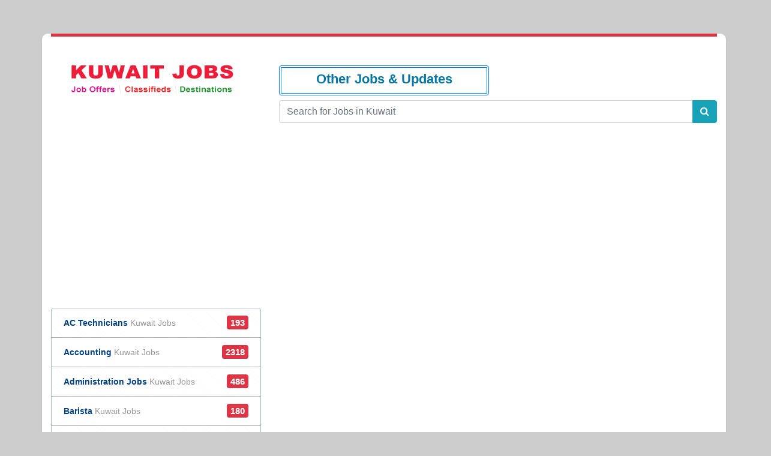

--- FILE ---
content_type: text/html; charset=UTF-8
request_url: https://www.jobsnkuwait.com/jobs/job-category.php?category=63&page=10
body_size: 4489
content:
<!DOCTYPE html><html lang="en"><head>  <script async src="https://pagead2.googlesyndication.com/pagead/js/adsbygoogle.js"></script> <script> (adsbygoogle = window.adsbygoogle || []).push({ google_ad_client: "ca-pub-1925972053790485", enable_page_level_ads: true }); </script><!-- Google tag (gtag.js) --><script async src="https://www.googletagmanager.com/gtag/js?id=UA-136623296-1"></script><script>  window.dataLayer = window.dataLayer || [];  function gtag(){dataLayer.push(arguments);}  gtag('js', new Date());  gtag('config', 'UA-136623296-1');</script>  <meta charset="utf-8">

  <meta name="viewport" content="width=device-width, initial-scale=1, shrink-to-fit=no">

  <meta name="description" content="Find works in Kuwait. ">

  <meta name="author" content="Jobs n Kuwait">

 <title> Jobsnkuwait.com - Jobs in Kuwait, Vacancies, Career, Kuwait Classifieds,List Your Ad </title>

 

    <meta name="viewport" content="width=device-width, initial-scale=1.0">



    <meta name="description" content="Jobs n Kuwait is a Fresh Jobs platform .Jobs in Kuwait, Vacancies, Career, Kuwait Classifieds. Jobs n Kuwait connects local people to buy, sell or exchange used goods and services by making it fast and easy for anyone to post a listing through their mobile phone or on the web.">



    <meta name="keywords" content="Kuwait,Jobs, Jobs in Kuwait, Drivers in Kuwait, Sell in Kuwait,Gulf,Restaurants near Kuwait, Driver Jobs, Accountant,Accounting Jobs,Indians in Kuwait,Offers in Kuwait,Rentals, Job vacancy kuwait, find jobs in Kuwait, sell used items,buy used items kuwait,used cars kuwait,used mobile kuwait,buy and sell kuwait,classifieds kuwait,jobs in kuwait,"/>



    <meta name="revisit-after" content="1 days">





     <meta property="og:image" content="https://www.jobsnkuwait.com/jobs/images/JOBSCOVER.png" />

     <meta property="og:type" content="Website" />

     <meta property="og:url" content="https://www.jobsnkuwait.com/jobs" /> 

     <meta property="og:title" content="Jobs N Kuwait - Find jobs in Kuwait" />

     <meta property="og:description" content="Jobs N Kuwait is one of the fastest growing jobs listing in Kuwait. Find works you love to do at ease. Do not provide money to anyone. True company or job consultancy will not demand money from you." /> 



    <!-- Time: 1769073377 -->



         <title>Jobs in Kuwait</title>  <!-- Bootstrap core CSS -->  <link href="vendor/bootstrap/css/bootstrap.min.css" rel="stylesheet">  <link href="vendor/font-awesome/css/font-awesome.min.css" rel="stylesheet">  <!-- Custom styles for this template -->  <link href="css/business-frontpage.css" rel="stylesheet">  <link href="css/nistive.css" rel="stylesheet"></head><body  style="background-color: #ccc;">   <!-- Navigation -->   <style>      /* Hide auto ads that are not at the beginning of a row or inside a col-md-* element */        .row > .google-auto-placed:not(:first-child):not(.col-md-1):not(.col-md-2):not(.col-md-3):not(.col-md-4):not(.col-md-5):not(.col-md-6):not(.col-md-7):not(.col-md-8):not(.col-md-9):not(.col-md-10):not(.col-md-11):not(.col-md-12) {            display: none;        }                /* Show auto ads that are at the beginning of a row or inside a col-md-* element */        .row > .google-auto-placed:first-child,        .row > .col-md-1 + .google-auto-placed,        .row > .col-md-2 + .google-auto-placed,        .row > .col-md-3 + .google-auto-placed,        .row > .col-md-4 + .google-auto-placed,        .row > .col-md-5 + .google-auto-placed,        .row > .col-md-6 + .google-auto-placed,        .row > .col-md-7 + .google-auto-placed,        .row > .col-md-8 + .google-auto-placed,        .row > .col-md-9 + .google-auto-placed,        .row > .col-md-10 + .google-auto-placed,        .row > .col-md-11 + .google-auto-placed,        .row > .col-md-12 + .google-auto-placed {            display: block;        }                /* Show auto ads that are at the beginning of a row or inside a col-md-* element */        .row > .col-md-1:first-child + .google-auto-placed,        .row > .col-md-2:first-child + .google-auto-placed,        .row > .col-md-3:first-child + .google-auto-placed,        .row > .col-md-4:first-child + .google-auto-placed,        .row > .col-md-5:first-child + .google-auto-placed,        .row > .col-md-6:first-child + .google-auto-placed,        .row > .col-md-7:first-child + .google-auto-placed,        .row > .col-md-8:first-child + .google-auto-placed,        .row > .col-md-9:first-child + .google-auto-placed,        .row > .col-md-10:first-child + .google-auto-placed,        .row > .col-md-11:first-child + .google-auto-placed,        .row > .col-md-12:first-child + .google-auto-placed,        .row > .col-md-1 + .google-auto-placed,        .row > .col-md-2 + .google-auto-placed,        .row > .col-md-3 + .google-auto-placed,        .row > .col-md-4 + .google-auto-placed,        .row > .col-md-5 + .google-auto-placed,        .row > .col-md-6 + .google-auto-placed,        .row > .col-md-7 + .google-auto-placed,        .row > .col-md-8 + .google-auto-placed,        .row > .col-md-9 + .google-auto-placed,        .row > .col-md-10 + .google-auto-placed,        .row > .col-md-11 + .google-auto-placed,        .row > .col-md-12 + .google-auto-placed {            display: block;        }                .mt-minus-1, .my-1 {            margin-top: -0.5rem !important;        }   </style>      <nav class="navbar navbar-expand-lg navbar-dark bg-bright fixed-top">    <div class="container">      <a class="navbar-brand" href="index.php">KUWAIT JOBS</a>      <button class="navbar-toggler" type="button" data-toggle="collapse" data-target="#navbarResponsive" aria-controls="navbarResponsive" aria-expanded="false" aria-label="Toggle navigation">        <span class="navbar-toggler-icon"></span>      </button>      <div class="collapse navbar-collapse" id="navbarResponsive">        <ul class="navbar-nav ml-auto">          <li class="nav-item active">            <a class="nav-link" href="index.php">Home            </a>          </li>          <li class="nav-item">            <a class="nav-link" href="https://www.jobsnkuwait.com/jobs/privacy-policy.php">Terms of Use</a>          </li>                        </ul>      </div>    </div>  </nav>  <style type="text/css">    li > .active{    background: #ea091f !important;    color: #ffffff;    text-decoration: none;    }  </style>    <!-- Page Content -->  <div class="container" style="background-color: #fff;"><div class="jobs-container" style=" padding: 0px;width: 100%;">  <div class="row">     <div class="col-md-4" style="padding:5px;">      <a href="index.php">     <img class="main_logo" src="./images/logo.png" width="280" style="margin-left: 37px;margin-top: 20px;"><br>  </a>    </div>  <div class="col-md-8">   <br><br>    
<a href ="https://www.jobsnkuwait.com/articles/frontend/updates" class="btn btn-large large_blue_button" style="color:#0477a5;width:350px!important;">Other Jobs &amp; Updates</a>       <form method="GET" action="search-results.php">
<div class="input-group search-group" style="text-align: bottom;margin-top: 8px;margin-bottom: 8px;">
    <input type="text" class="form-control" name="keywords" placeholder="Search for Jobs in Kuwait">
    <div class="input-group-append">
      <button class="btn btn-info" type="submit">
        <i class="fa fa-search"></i>
      </button>
    </div>
  </div>
 </form>      </div>  </div>  <div class="row">     <div class="col-md-4" id="sidebar_desktop">   <ul class="list-group"> <li class="list-group-item job-category-list-group ">  <a href="./job-category.php?category=142">  <span class="job_category_name">AC Technicians</span>  <span class="grey_text"> Kuwait Jobs</span> <span class="badge badge-danger badge-right">   193  </span>  </a></li> <li class="list-group-item job-category-list-group ">  <a href="./job-category.php?category=22">  <span class="job_category_name">Accounting</span>  <span class="grey_text"> Kuwait Jobs</span> <span class="badge badge-danger badge-right">   2318  </span>  </a></li> <li class="list-group-item job-category-list-group ">  <a href="./job-category.php?category=143">  <span class="job_category_name">Administration Jobs</span>  <span class="grey_text"> Kuwait Jobs</span> <span class="badge badge-danger badge-right">   486  </span>  </a></li> <li class="list-group-item job-category-list-group ">  <a href="./job-category.php?category=154">  <span class="job_category_name">Barista</span>  <span class="grey_text"> Kuwait Jobs</span> <span class="badge badge-danger badge-right">   180  </span>  </a></li> <li class="list-group-item job-category-list-group ">  <a href="./job-category.php?category=162">  <span class="job_category_name">Beauty Saloon</span>  <span class="grey_text"> Kuwait Jobs</span> <span class="badge badge-danger badge-right">   116  </span>  </a></li> <li class="list-group-item job-category-list-group ">  <a href="./job-category.php?category=54">  <span class="job_category_name">Business Development</span>  <span class="grey_text"> Kuwait Jobs</span> <span class="badge badge-danger badge-right">   190  </span>  </a></li> <li class="list-group-item job-category-list-group ">  <a href="./job-category.php?category=58">  <span class="job_category_name">Call Centre</span>  <span class="grey_text"> Kuwait Jobs</span> <span class="badge badge-danger badge-right">   235  </span>  </a></li> <li class="list-group-item job-category-list-group ">  <a href="./job-category.php?category=159">  <span class="job_category_name">Cashier</span>  <span class="grey_text"> Kuwait Jobs</span> <span class="badge badge-danger badge-right">   458  </span>  </a></li> <li class="list-group-item job-category-list-group ">  <a href="./job-category.php?category=23">  <span class="job_category_name">Cleaning</span>  <span class="grey_text"> Kuwait Jobs</span> <span class="badge badge-danger badge-right">   322  </span>  </a></li> <li class="list-group-item job-category-list-group ">  <a href="./job-category.php?category=24">  <span class="job_category_name">Construction Work</span>  <span class="grey_text"> Kuwait Jobs</span> <span class="badge badge-danger badge-right">   42  </span>  </a></li> <li class="list-group-item job-category-list-group ">  <a href="./job-category.php?category=134">  <span class="job_category_name">Cook</span>  <span class="grey_text"> Kuwait Jobs</span> <span class="badge badge-danger badge-right">   537  </span>  </a></li> <li class="list-group-item job-category-list-group ">  <a href="./job-category.php?category=151">  <span class="job_category_name">Customer Service</span>  <span class="grey_text"> Kuwait Jobs</span> <span class="badge badge-danger badge-right">   189  </span>  </a></li> <li class="list-group-item job-category-list-group ">  <a href="./job-category.php?category=144">  <span class="job_category_name">Data Entry</span>  <span class="grey_text"> Kuwait Jobs</span> <span class="badge badge-danger badge-right">   382  </span>  </a></li> <li class="list-group-item job-category-list-group ">  <a href="./job-category.php?category=100">  <span class="job_category_name">Driver Jobs</span>  <span class="grey_text"> Kuwait Jobs</span> <span class="badge badge-danger badge-right">   2430  </span>  </a></li> <li class="list-group-item job-category-list-group ">  <a href="./job-category.php?category=106">  <span class="job_category_name">Education & Teaching</span>  <span class="grey_text"> Kuwait Jobs</span> <span class="badge badge-danger badge-right">   43  </span>  </a></li> <li class="list-group-item job-category-list-group ">  <a href="./job-category.php?category=137">  <span class="job_category_name">Electrician</span>  <span class="grey_text"> Kuwait Jobs</span> <span class="badge badge-danger badge-right">   275  </span>  </a></li> <li class="list-group-item job-category-list-group ">  <a href="./job-category.php?category=145">  <span class="job_category_name">Engineering</span>  <span class="grey_text"> Kuwait Jobs</span> <span class="badge badge-danger badge-right">   1229  </span>  </a></li> <li class="list-group-item job-category-list-group ">  <a href="./job-category.php?category=155">  <span class="job_category_name">Food and Beverage</span>  <span class="grey_text"> Kuwait Jobs</span> <span class="badge badge-danger badge-right">   230  </span>  </a></li> <li class="list-group-item job-category-list-group category-li-selected">  <a href="./job-category.php?category=63">  <span class="job_category_name">Health Care</span>  <span class="grey_text"> Kuwait Jobs</span> <span class="badge badge-danger badge-right">   101  </span>  </a></li> <li class="list-group-item job-category-list-group ">  <a href="./job-category.php?category=64">  <span class="job_category_name">Hospitality, Tourism & Travel</span>  <span class="grey_text"> Kuwait Jobs</span> <span class="badge badge-danger badge-right">   17  </span>  </a></li> <li class="list-group-item job-category-list-group ">  <a href="./job-category.php?category=140">  <span class="job_category_name">Housemaids</span>  <span class="grey_text"> Kuwait Jobs</span> <span class="badge badge-danger badge-right">   90  </span>  </a></li> <li class="list-group-item job-category-list-group ">  <a href="./job-category.php?category=157">  <span class="job_category_name">Human Resource</span>  <span class="grey_text"> Kuwait Jobs</span> <span class="badge badge-danger badge-right">   376  </span>  </a></li> <li class="list-group-item job-category-list-group ">  <a href="./job-category.php?category=164">  <span class="job_category_name">HVAC</span>  <span class="grey_text"> Kuwait Jobs</span> <span class="badge badge-danger badge-right">   150  </span>  </a></li> <li class="list-group-item job-category-list-group ">  <a href="./job-category.php?category=150">  <span class="job_category_name">Information Technology</span>  <span class="grey_text"> Kuwait Jobs</span> <span class="badge badge-danger badge-right">   234  </span>  </a></li> <li class="list-group-item job-category-list-group ">  <a href="./job-category.php?category=165">  <span class="job_category_name">Inventory</span>  <span class="grey_text"> Kuwait Jobs</span> <span class="badge badge-danger badge-right">   23  </span>  </a></li> <li class="list-group-item job-category-list-group ">  <a href="./job-category.php?category=66">  <span class="job_category_name">Labour</span>  <span class="grey_text"> Kuwait Jobs</span> <span class="badge badge-danger badge-right">   224  </span>  </a></li> <li class="list-group-item job-category-list-group ">  <a href="./job-category.php?category=149">  <span class="job_category_name">Lawyer</span>  <span class="grey_text"> Kuwait Jobs</span> <span class="badge badge-danger badge-right">   1  </span>  </a></li> <li class="list-group-item job-category-list-group ">  <a href="./job-category.php?category=67">  <span class="job_category_name">Legal, Consulting & HR</span>  <span class="grey_text"> Kuwait Jobs</span> <span class="badge badge-danger badge-right">   4  </span>  </a></li> <li class="list-group-item job-category-list-group ">  <a href="./job-category.php?category=69">  <span class="job_category_name">Marketing, Advertising & PR</span>  <span class="grey_text"> Kuwait Jobs</span> <span class="badge badge-danger badge-right">   424  </span>  </a></li> <li class="list-group-item job-category-list-group ">  <a href="./job-category.php?category=148">  <span class="job_category_name">Medicine and Nursing</span>  <span class="grey_text"> Kuwait Jobs</span> <span class="badge badge-danger badge-right">   658  </span>  </a></li> <li class="list-group-item job-category-list-group ">  <a href="./job-category.php?category=161">  <span class="job_category_name">Office Boy</span>  <span class="grey_text"> Kuwait Jobs</span> <span class="badge badge-danger badge-right">   99  </span>  </a></li> <li class="list-group-item job-category-list-group ">  <a href="./job-category.php?category=74">  <span class="job_category_name">Other Jobs</span>  <span class="grey_text"> Kuwait Jobs</span> <span class="badge badge-danger badge-right">   14025  </span>  </a></li> <li class="list-group-item job-category-list-group ">  <a href="./job-category.php?category=55">  <span class="job_category_name">Part Time</span>  <span class="grey_text"> Kuwait Jobs</span> <span class="badge badge-danger badge-right">   170  </span>  </a></li> <li class="list-group-item job-category-list-group ">  <a href="./job-category.php?category=158">  <span class="job_category_name">Quality Controller</span>  <span class="grey_text"> Kuwait Jobs</span> <span class="badge badge-danger badge-right">   109  </span>  </a></li> <li class="list-group-item job-category-list-group ">  <a href="./job-category.php?category=107">  <span class="job_category_name">Receptionist & Front office</span>  <span class="grey_text"> Kuwait Jobs</span> <span class="badge badge-danger badge-right">   522  </span>  </a></li> <li class="list-group-item job-category-list-group ">  <a href="./job-category.php?category=160">  <span class="job_category_name">Repair and Maintenance</span>  <span class="grey_text"> Kuwait Jobs</span> <span class="badge badge-danger badge-right">   20  </span>  </a></li> <li class="list-group-item job-category-list-group ">  <a href="./job-category.php?category=71">  <span class="job_category_name">Sales Jobs</span>  <span class="grey_text"> Kuwait Jobs</span> <span class="badge badge-danger badge-right">   1782  </span>  </a></li> <li class="list-group-item job-category-list-group ">  <a href="./job-category.php?category=146">  <span class="job_category_name">Secretarial</span>  <span class="grey_text"> Kuwait Jobs</span> <span class="badge badge-danger badge-right">   483  </span>  </a></li> <li class="list-group-item job-category-list-group ">  <a href="./job-category.php?category=72">  <span class="job_category_name">Service</span>  <span class="grey_text"> Kuwait Jobs</span> <span class="badge badge-danger badge-right">   31  </span>  </a></li> <li class="list-group-item job-category-list-group ">  <a href="./job-category.php?category=156">  <span class="job_category_name">Teacher</span>  <span class="grey_text"> Kuwait Jobs</span> <span class="badge badge-danger badge-right">   176  </span>  </a></li> <li class="list-group-item job-category-list-group ">  <a href="./job-category.php?category=104">  <span class="job_category_name">Technician</span>  <span class="grey_text"> Kuwait Jobs</span> <span class="badge badge-danger badge-right">   430  </span>  </a></li> <li class="list-group-item job-category-list-group ">  <a href="./job-category.php?category=73">  <span class="job_category_name">Transportation & Logistics</span>  <span class="grey_text"> Kuwait Jobs</span> <span class="badge badge-danger badge-right">   20  </span>  </a></li> <li class="list-group-item job-category-list-group ">  <a href="./job-category.php?category=138">  <span class="job_category_name">Waiter/Waitress</span>  <span class="grey_text"> Kuwait Jobs</span> <span class="badge badge-danger badge-right">   278  </span>  </a></li> <li class="list-group-item job-category-list-group ">  <a href="./job-category.php?category=163">  <span class="job_category_name">Warehouse/Inventory</span>  <span class="grey_text"> Kuwait Jobs</span> <span class="badge badge-danger badge-right">   183  </span>  </a></li> <li class="list-group-item job-category-list-group ">  <a href="./job-category.php?category=147">  <span class="job_category_name">Web Designers</span>  <span class="grey_text"> Kuwait Jobs</span> <span class="badge badge-danger badge-right">   45  </span>  </a></li>   </ul>   <br>   <br>     <a href="http://jobsnuae.com" style="margin: 6px;font-size: 20px;color: #0d350a;background: #dbe6db;padding: 10px;border-radius: 23px;letter-spacing: 1px;"> Visit Jobsnuae.com</a>   <br><br>   <a href="http://1qatarjob.com" style="margin: 6px;margin-top:300px;font-size: 20px;color: #0d350a;background: #dbe6db;padding: 10px;border-radius: 23px;letter-spacing: 1px;"> Visit 1Qatarjob.com</a>    <br><br>   <a href="http://jobsnkuwait.com/jobs/privacy-policy.php" style="margin: 6px;    font-size: 14px;    border-radius: 23px;    letter-spacing: 2px;    "> Terms of Use</a><br><br>     <br><br>  </div>  <div class="col-md-8 content-area" ><div class="advertisement_banner col-sm-12 col-xs-12 col-md-12" style="overflow: hidden;padding: 0px;margin: 0px;"><script async src="https://pagead2.googlesyndication.com/pagead/js/adsbygoogle.js"></script><!-- jobsresponsivebanner --><style>.jobsresponsivebanner { width: 320px; height: 100px; }@media(min-width: 500px) { .jobsresponsivebanner { width: 468px; height: 60px; } }@media(min-width: 800px) { .jobsresponsivebanner { width: 728px; height: 90px; } }</style><ins class="adsbygoogle jobsresponsivebanner"     style="display:block"     data-ad-client="ca-pub-1925972053790485"     data-ad-slot="7693023155"     data-ad-format="auto"     data-full-width-responsive="true"></ins><script>     (adsbygoogle = window.adsbygoogle || []).push({});</script></div><br><div class="period_header">19 Feb 2020</div><div class="period_header">11 Feb 2020</div><div class="period_header">06 Feb 2020</div><div class="period_header">05 Feb 2020</div><div class="period_header">18 Jan 2020</div><div class="period_header">07 Oct 2019</div><div class="period_header">30 Sep 2019</div><div class="period_header">26 Sep 2019</div><div class="period_header">25 Sep 2019</div><br><nav aria-label="...">  <ul class="pagination ">    <li class="page-link first"><a href="https://www.jobsnkuwait.com/jobs/job-category.php?category=63&page=1"> First</a><li class="page-link previous"><a href="https://www.jobsnkuwait.com/jobs/job-category.php?category=63&page=9">Previous</a><li class="page-link page-no active"><a href="https://www.jobsnkuwait.com/jobs/job-category.php?category=63&page=10">10 <span class="sr-only">(current)</span> </a><li class="page-link page-no "><a href="https://www.jobsnkuwait.com/jobs/job-category.php?category=63&page=11">11</a><li class="page-link page-no "><a href="https://www.jobsnkuwait.com/jobs/job-category.php?category=63&page=12">12</a><li class="page-link page-no "><a href="https://www.jobsnkuwait.com/jobs/job-category.php?category=63&page=13">13</a><li class="page-link page-no "><a href="https://www.jobsnkuwait.com/jobs/job-category.php?category=63&page=14">14</a><li class="page-link page-no "><a href="https://www.jobsnkuwait.com/jobs/job-category.php?category=63&page=15">15</a><li class="page-link page-no "><a href="https://www.jobsnkuwait.com/jobs/job-category.php?category=63&page=16">16</a>  </ul></nav>             </div>  </div>    </div>  <div class="col-md-4 col-sm-12 col-xs-12" id="sidebar_mobile">   <ul class="list-group"> <li class="list-group-item job-category-list-group ">  <a href="./job-category.php?category=142">  <span class="job_category_name">AC Technicians</span>  <span class="grey_text"> Jobs in Kuwait</span> <span class="badge badge-danger badge-right">    193  </span>  </a></li> <li class="list-group-item job-category-list-group ">  <a href="./job-category.php?category=22">  <span class="job_category_name">Accounting</span>  <span class="grey_text"> Jobs in Kuwait</span> <span class="badge badge-danger badge-right">    2318  </span>  </a></li> <li class="list-group-item job-category-list-group ">  <a href="./job-category.php?category=143">  <span class="job_category_name">Administration Jobs</span>  <span class="grey_text"> Jobs in Kuwait</span> <span class="badge badge-danger badge-right">    486  </span>  </a></li> <li class="list-group-item job-category-list-group ">  <a href="./job-category.php?category=154">  <span class="job_category_name">Barista</span>  <span class="grey_text"> Jobs in Kuwait</span> <span class="badge badge-danger badge-right">    180  </span>  </a></li> <li class="list-group-item job-category-list-group ">  <a href="./job-category.php?category=162">  <span class="job_category_name">Beauty Saloon</span>  <span class="grey_text"> Jobs in Kuwait</span> <span class="badge badge-danger badge-right">    116  </span>  </a></li> <li class="list-group-item job-category-list-group ">  <a href="./job-category.php?category=54">  <span class="job_category_name">Business Development</span>  <span class="grey_text"> Jobs in Kuwait</span> <span class="badge badge-danger badge-right">    190  </span>  </a></li> <li class="list-group-item job-category-list-group ">  <a href="./job-category.php?category=58">  <span class="job_category_name">Call Centre</span>  <span class="grey_text"> Jobs in Kuwait</span> <span class="badge badge-danger badge-right">    235  </span>  </a></li> <li class="list-group-item job-category-list-group ">  <a href="./job-category.php?category=159">  <span class="job_category_name">Cashier</span>  <span class="grey_text"> Jobs in Kuwait</span> <span class="badge badge-danger badge-right">    458  </span>  </a></li> <li class="list-group-item job-category-list-group ">  <a href="./job-category.php?category=23">  <span class="job_category_name">Cleaning</span>  <span class="grey_text"> Jobs in Kuwait</span> <span class="badge badge-danger badge-right">    322  </span>  </a></li> <li class="list-group-item job-category-list-group ">  <a href="./job-category.php?category=24">  <span class="job_category_name">Construction Work</span>  <span class="grey_text"> Jobs in Kuwait</span> <span class="badge badge-danger badge-right">    42  </span>  </a></li> <li class="list-group-item job-category-list-group ">  <a href="./job-category.php?category=134">  <span class="job_category_name">Cook</span>  <span class="grey_text"> Jobs in Kuwait</span> <span class="badge badge-danger badge-right">    537  </span>  </a></li> <li class="list-group-item job-category-list-group ">  <a href="./job-category.php?category=151">  <span class="job_category_name">Customer Service</span>  <span class="grey_text"> Jobs in Kuwait</span> <span class="badge badge-danger badge-right">    189  </span>  </a></li> <li class="list-group-item job-category-list-group ">  <a href="./job-category.php?category=144">  <span class="job_category_name">Data Entry</span>  <span class="grey_text"> Jobs in Kuwait</span> <span class="badge badge-danger badge-right">    382  </span>  </a></li> <li class="list-group-item job-category-list-group ">  <a href="./job-category.php?category=100">  <span class="job_category_name">Driver Jobs</span>  <span class="grey_text"> Jobs in Kuwait</span> <span class="badge badge-danger badge-right">    2430  </span>  </a></li> <li class="list-group-item job-category-list-group ">  <a href="./job-category.php?category=106">  <span class="job_category_name">Education & Teaching</span>  <span class="grey_text"> Jobs in Kuwait</span> <span class="badge badge-danger badge-right">    43  </span>  </a></li> <li class="list-group-item job-category-list-group ">  <a href="./job-category.php?category=137">  <span class="job_category_name">Electrician</span>  <span class="grey_text"> Jobs in Kuwait</span> <span class="badge badge-danger badge-right">    275  </span>  </a></li> <li class="list-group-item job-category-list-group ">  <a href="./job-category.php?category=145">  <span class="job_category_name">Engineering</span>  <span class="grey_text"> Jobs in Kuwait</span> <span class="badge badge-danger badge-right">    1229  </span>  </a></li> <li class="list-group-item job-category-list-group ">  <a href="./job-category.php?category=155">  <span class="job_category_name">Food and Beverage</span>  <span class="grey_text"> Jobs in Kuwait</span> <span class="badge badge-danger badge-right">    230  </span>  </a></li> <li class="list-group-item job-category-list-group category-li-selected">  <a href="./job-category.php?category=63">  <span class="job_category_name">Health Care</span>  <span class="grey_text"> Jobs in Kuwait</span> <span class="badge badge-danger badge-right">    101  </span>  </a></li> <li class="list-group-item job-category-list-group ">  <a href="./job-category.php?category=64">  <span class="job_category_name">Hospitality, Tourism & Travel</span>  <span class="grey_text"> Jobs in Kuwait</span> <span class="badge badge-danger badge-right">    17  </span>  </a></li> <li class="list-group-item job-category-list-group ">  <a href="./job-category.php?category=140">  <span class="job_category_name">Housemaids</span>  <span class="grey_text"> Jobs in Kuwait</span> <span class="badge badge-danger badge-right">    90  </span>  </a></li> <li class="list-group-item job-category-list-group ">  <a href="./job-category.php?category=157">  <span class="job_category_name">Human Resource</span>  <span class="grey_text"> Jobs in Kuwait</span> <span class="badge badge-danger badge-right">    376  </span>  </a></li> <li class="list-group-item job-category-list-group ">  <a href="./job-category.php?category=164">  <span class="job_category_name">HVAC</span>  <span class="grey_text"> Jobs in Kuwait</span> <span class="badge badge-danger badge-right">    150  </span>  </a></li> <li class="list-group-item job-category-list-group ">  <a href="./job-category.php?category=150">  <span class="job_category_name">Information Technology</span>  <span class="grey_text"> Jobs in Kuwait</span> <span class="badge badge-danger badge-right">    234  </span>  </a></li> <li class="list-group-item job-category-list-group ">  <a href="./job-category.php?category=165">  <span class="job_category_name">Inventory</span>  <span class="grey_text"> Jobs in Kuwait</span> <span class="badge badge-danger badge-right">    23  </span>  </a></li> <li class="list-group-item job-category-list-group ">  <a href="./job-category.php?category=66">  <span class="job_category_name">Labour</span>  <span class="grey_text"> Jobs in Kuwait</span> <span class="badge badge-danger badge-right">    224  </span>  </a></li> <li class="list-group-item job-category-list-group ">  <a href="./job-category.php?category=149">  <span class="job_category_name">Lawyer</span>  <span class="grey_text"> Jobs in Kuwait</span> <span class="badge badge-danger badge-right">    1  </span>  </a></li> <li class="list-group-item job-category-list-group ">  <a href="./job-category.php?category=67">  <span class="job_category_name">Legal, Consulting & HR</span>  <span class="grey_text"> Jobs in Kuwait</span> <span class="badge badge-danger badge-right">    4  </span>  </a></li> <li class="list-group-item job-category-list-group ">  <a href="./job-category.php?category=69">  <span class="job_category_name">Marketing, Advertising & PR</span>  <span class="grey_text"> Jobs in Kuwait</span> <span class="badge badge-danger badge-right">    424  </span>  </a></li> <li class="list-group-item job-category-list-group ">  <a href="./job-category.php?category=148">  <span class="job_category_name">Medicine and Nursing</span>  <span class="grey_text"> Jobs in Kuwait</span> <span class="badge badge-danger badge-right">    658  </span>  </a></li> <li class="list-group-item job-category-list-group ">  <a href="./job-category.php?category=161">  <span class="job_category_name">Office Boy</span>  <span class="grey_text"> Jobs in Kuwait</span> <span class="badge badge-danger badge-right">    99  </span>  </a></li> <li class="list-group-item job-category-list-group ">  <a href="./job-category.php?category=74">  <span class="job_category_name">Other Jobs</span>  <span class="grey_text"> Jobs in Kuwait</span> <span class="badge badge-danger badge-right">    14025  </span>  </a></li> <li class="list-group-item job-category-list-group ">  <a href="./job-category.php?category=55">  <span class="job_category_name">Part Time</span>  <span class="grey_text"> Jobs in Kuwait</span> <span class="badge badge-danger badge-right">    170  </span>  </a></li> <li class="list-group-item job-category-list-group ">  <a href="./job-category.php?category=158">  <span class="job_category_name">Quality Controller</span>  <span class="grey_text"> Jobs in Kuwait</span> <span class="badge badge-danger badge-right">    109  </span>  </a></li> <li class="list-group-item job-category-list-group ">  <a href="./job-category.php?category=107">  <span class="job_category_name">Receptionist & Front office</span>  <span class="grey_text"> Jobs in Kuwait</span> <span class="badge badge-danger badge-right">    522  </span>  </a></li> <li class="list-group-item job-category-list-group ">  <a href="./job-category.php?category=160">  <span class="job_category_name">Repair and Maintenance</span>  <span class="grey_text"> Jobs in Kuwait</span> <span class="badge badge-danger badge-right">    20  </span>  </a></li> <li class="list-group-item job-category-list-group ">  <a href="./job-category.php?category=71">  <span class="job_category_name">Sales Jobs</span>  <span class="grey_text"> Jobs in Kuwait</span> <span class="badge badge-danger badge-right">    1782  </span>  </a></li> <li class="list-group-item job-category-list-group ">  <a href="./job-category.php?category=146">  <span class="job_category_name">Secretarial</span>  <span class="grey_text"> Jobs in Kuwait</span> <span class="badge badge-danger badge-right">    483  </span>  </a></li> <li class="list-group-item job-category-list-group ">  <a href="./job-category.php?category=72">  <span class="job_category_name">Service</span>  <span class="grey_text"> Jobs in Kuwait</span> <span class="badge badge-danger badge-right">    31  </span>  </a></li> <li class="list-group-item job-category-list-group ">  <a href="./job-category.php?category=156">  <span class="job_category_name">Teacher</span>  <span class="grey_text"> Jobs in Kuwait</span> <span class="badge badge-danger badge-right">    176  </span>  </a></li> <li class="list-group-item job-category-list-group ">  <a href="./job-category.php?category=104">  <span class="job_category_name">Technician</span>  <span class="grey_text"> Jobs in Kuwait</span> <span class="badge badge-danger badge-right">    430  </span>  </a></li> <li class="list-group-item job-category-list-group ">  <a href="./job-category.php?category=73">  <span class="job_category_name">Transportation & Logistics</span>  <span class="grey_text"> Jobs in Kuwait</span> <span class="badge badge-danger badge-right">    20  </span>  </a></li> <li class="list-group-item job-category-list-group ">  <a href="./job-category.php?category=138">  <span class="job_category_name">Waiter/Waitress</span>  <span class="grey_text"> Jobs in Kuwait</span> <span class="badge badge-danger badge-right">    278  </span>  </a></li> <li class="list-group-item job-category-list-group ">  <a href="./job-category.php?category=163">  <span class="job_category_name">Warehouse/Inventory</span>  <span class="grey_text"> Jobs in Kuwait</span> <span class="badge badge-danger badge-right">    183  </span>  </a></li> <li class="list-group-item job-category-list-group ">  <a href="./job-category.php?category=147">  <span class="job_category_name">Web Designers</span>  <span class="grey_text"> Jobs in Kuwait</span> <span class="badge badge-danger badge-right">    45  </span>  </a></li>   </ul>   <br>   <br>     <a href="http://jobsnuae.com" style="margin: 6px;font-size: 20px;color: #0d350a;background: #dbe6db;padding: 10px;border-radius: 23px;letter-spacing: 1px;"> Visit Jobsnuae.com</a>   <br><br>   <a href="http://1qatarjob.com" style="margin: 6px;margin-top:300px;font-size: 20px;color: #0d350a;background: #dbe6db;padding: 10px;border-radius: 23px;letter-spacing: 1px;"> Visit 1Qatarjob.com</a>    <br><br>   <a href="http://jobsnkuwait.com/jobs/privacy-policy.php" style="margin: 6px;    font-size: 14px;    border-radius: 23px;    letter-spacing: 2px;    "> Terms of Use</a><br><br>     <br><br>  </div>     </div>  </div>  <!-- /.container -->  <!-- Footer -->  <footer class="py-5 bg-dark">    <div class="container">      <p class="m-0 text-center text-white">Copyright &copy; JobsnKuwait 2019</p>    </div>    <!-- /.container -->  </footer>  <!-- Bootstrap core JavaScript -->  <script src="vendor/jquery/jquery.min.js"></script>  <script src="vendor/bootstrap/js/bootstrap.bundle.min.js"></script><script defer src="https://static.cloudflareinsights.com/beacon.min.js/vcd15cbe7772f49c399c6a5babf22c1241717689176015" integrity="sha512-ZpsOmlRQV6y907TI0dKBHq9Md29nnaEIPlkf84rnaERnq6zvWvPUqr2ft8M1aS28oN72PdrCzSjY4U6VaAw1EQ==" data-cf-beacon='{"version":"2024.11.0","token":"4f2cf64ebb144da9acc5efb00b7496e0","r":1,"server_timing":{"name":{"cfCacheStatus":true,"cfEdge":true,"cfExtPri":true,"cfL4":true,"cfOrigin":true,"cfSpeedBrain":true},"location_startswith":null}}' crossorigin="anonymous"></script>
</body></html>

--- FILE ---
content_type: text/html; charset=utf-8
request_url: https://www.google.com/recaptcha/api2/aframe
body_size: 267
content:
<!DOCTYPE HTML><html><head><meta http-equiv="content-type" content="text/html; charset=UTF-8"></head><body><script nonce="3ikeEadMbshCA1WvkxYOAw">/** Anti-fraud and anti-abuse applications only. See google.com/recaptcha */ try{var clients={'sodar':'https://pagead2.googlesyndication.com/pagead/sodar?'};window.addEventListener("message",function(a){try{if(a.source===window.parent){var b=JSON.parse(a.data);var c=clients[b['id']];if(c){var d=document.createElement('img');d.src=c+b['params']+'&rc='+(localStorage.getItem("rc::a")?sessionStorage.getItem("rc::b"):"");window.document.body.appendChild(d);sessionStorage.setItem("rc::e",parseInt(sessionStorage.getItem("rc::e")||0)+1);localStorage.setItem("rc::h",'1769073385511');}}}catch(b){}});window.parent.postMessage("_grecaptcha_ready", "*");}catch(b){}</script></body></html>

--- FILE ---
content_type: text/css
request_url: https://www.jobsnkuwait.com/jobs/css/business-frontpage.css
body_size: -253
content:
/*!
 * Start Bootstrap - Busines Frontpage (https://startbootstrap.com/template-overviews/business-frontpage)
 * Copyright 2013-2019 Start Bootstrap
 * Licensed under MIT (https://github.com/BlackrockDigital/startbootstrap-business-frontpage/blob/master/LICENSE)
 */
body {
  padding-top: 56px;
}
